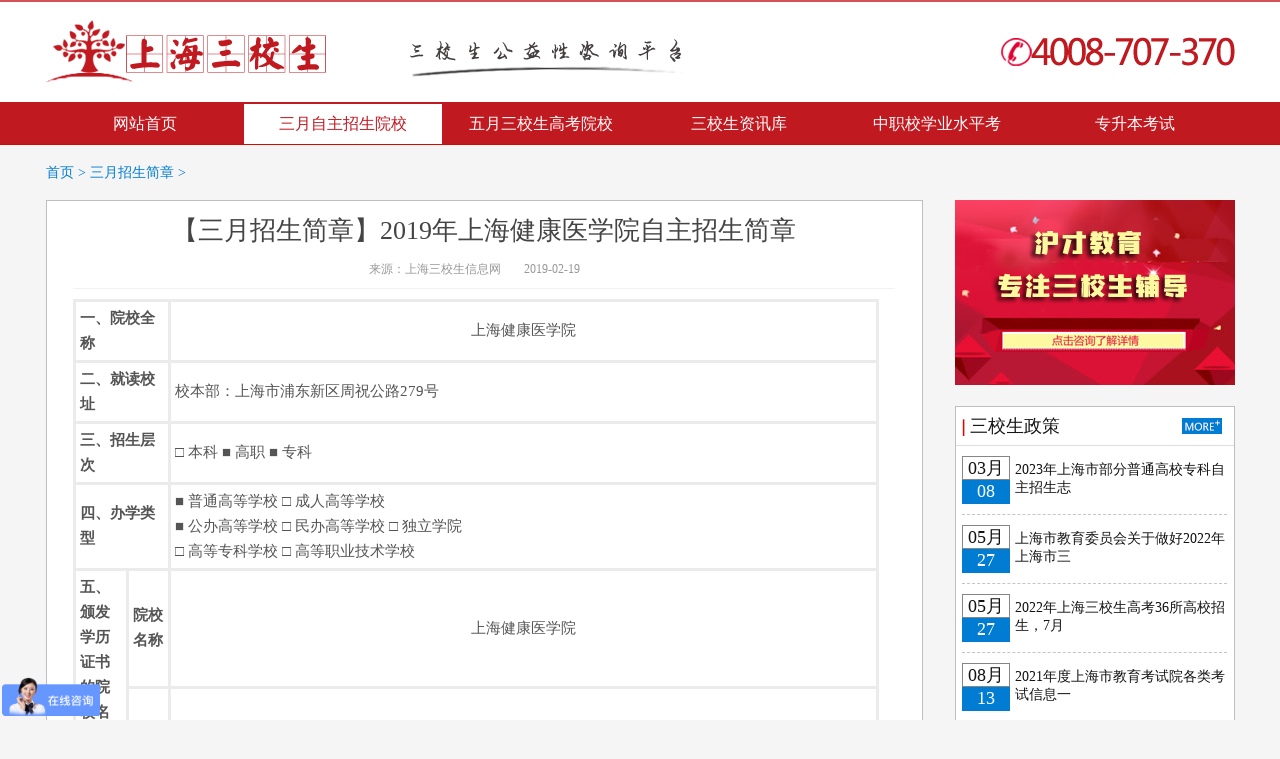

--- FILE ---
content_type: text/html
request_url: http://syzikao.com/gkzc/1312.html
body_size: 49491
content:
<!doctype html>
<html>
<head>
<meta charset="utf-8">
<title>【三月招生简章】2019年上海健康医学院自主招生简章_上海三校生信息网-2024上海三校生自主招生|五月三校生高考录取分数线</title>
<meta name="keywords" content="2019年,上海,健康,医学院,自主,招生简章," />
<meta name="description" content="一、院校全称 上海健康医学院 二、就读校址 校本部：上海市浦东新区周祝公路279号 三、招生层次 □ 本科 ■ 高职 ■ 专科 四、办学类型 ■ 普通高等学校 □ 成人高等学校 ■ 公办高等学校 □ 民办高等学校 □ 独立学院 □ 高等专科学校 □ 高等职业技术学校" />
<link rel="stylesheet" type="text/css" href="/css/common.css">
<link rel="stylesheet" type="text/css" href="/css/arclist.css">
<script src="/js/jquery-1.11.1.min.js"></script>
<script src="/js/search.js"></script>
<base target="_blank">
</head>

<body>
<div class="header">
  <div class="center">
    <div class="logo"><a href="/"><img src="/images/logo.png" /></a></div>
    <div class="platform"><img src="/images/platform.png" /></div>
    <div class="phone"><img src="/images/phone.png" /></div>
  </div>
</div>
<div class="nav">
  <div class="center">
    <ul>
          <li><a href="/" >网站首页</a></li>
          <li><a href="/plus/list.php?tid=9" class="active">三月自主招生院校</a></li>
          <li><a href="/plus/list.php?tid=30" >五月三校生高考院校</a></li>
          <li><a href="/gaokao/" >三校生资讯库</a></li>
          <li><a href="/xueye/" >中职校学业水平考</a></li>
          <li><a href="/zsb/">专升本考试</a></li>
    </ul>
  </div>
</div>
<div class="main">
	<div class="center">
    	<div class="position"><a href='http://www.syzikao.com/'>首页</a> > <a href='/gkzc/'>三月招生简章</a> > </div>
        <div class="arcleft">
            <div class="arclist">
            	<div class="article">
                	<h3>【三月招生简章】2019年上海健康医学院自主招生简章</h3>
                    <div class="articlemeta">
                    	<span>来源：上海三校生信息网</span>
                        <span>2019-02-19</span>
                    </div>
                    <div class="articlebody">
                   	<table class="t_table" style="border-collapse: collapse; border-spacing: 0px; margin: 0px; padding: 0px; word-wrap: break-word; empty-cells: show; color: rgb(68, 68, 68); font-family: &quot;font-size:16px;&quot;;" width="98%">
	<tbody style="margin: 0px; padding: 0px; word-wrap: break-word;">
		<tr style="margin: 0px; padding: 0px; word-wrap: break-word;">
			<td colspan="3" rowspan="1" style="margin: 0px; padding: 4px; word-wrap: break-word; border-style: solid; border-color: rgb(235, 235, 235);">
				<p style="margin-top: 0px; margin-bottom: 0px; padding: 0px; text-indent: 0em;">
					<b style="margin: 0px; padding: 0px; word-wrap: break-word;">一、院校全称</b></p>
			</td>
			<td style="margin: 0px; padding: 4px; word-wrap: break-word; border-style: solid; border-color: rgb(235, 235, 235);">
				<p style="margin-top: 0px; margin-bottom: 0px; padding: 0px; text-indent: 0em; text-align: center;">
					上海健康医学院</p>
			</td>
		</tr>
		<tr style="margin: 0px; padding: 0px; word-wrap: break-word;">
			<td colspan="3" rowspan="1" style="margin: 0px; padding: 4px; word-wrap: break-word; border-style: solid; border-color: rgb(235, 235, 235);">
				<p style="margin-top: 0px; margin-bottom: 0px; padding: 0px; text-indent: 0em;">
					<b style="margin: 0px; padding: 0px; word-wrap: break-word;">二、就读校址</b></p>
			</td>
			<td style="margin: 0px; padding: 4px; word-wrap: break-word; border-style: solid; border-color: rgb(235, 235, 235);">
				<p style="margin-top: 0px; margin-bottom: 0px; padding: 0px; text-indent: 0em;">
					校本部：上海市浦东新区周祝公路279号</p>
			</td>
		</tr>
		<tr style="margin: 0px; padding: 0px; word-wrap: break-word;">
			<td colspan="3" rowspan="1" style="margin: 0px; padding: 4px; word-wrap: break-word; border-style: solid; border-color: rgb(235, 235, 235);">
				<p style="margin-top: 0px; margin-bottom: 0px; padding: 0px; text-indent: 0em;">
					<b style="margin: 0px; padding: 0px; word-wrap: break-word;">三、招生层次</b></p>
			</td>
			<td style="margin: 0px; padding: 4px; word-wrap: break-word; border-style: solid; border-color: rgb(235, 235, 235);">
				<p style="margin-top: 0px; margin-bottom: 0px; padding: 0px; text-indent: 0em;">
					□ 本科 ■ 高职 ■ 专科</p>
			</td>
		</tr>
		<tr style="margin: 0px; padding: 0px; word-wrap: break-word;">
			<td colspan="3" rowspan="1" style="margin: 0px; padding: 4px; word-wrap: break-word; border-style: solid; border-color: rgb(235, 235, 235);">
				<p style="margin-top: 0px; margin-bottom: 0px; padding: 0px; text-indent: 0em;">
					<b style="margin: 0px; padding: 0px; word-wrap: break-word;">四、办学类型</b></p>
			</td>
			<td style="margin: 0px; padding: 4px; word-wrap: break-word; border-style: solid; border-color: rgb(235, 235, 235);">
				<p style="margin-top: 0px; margin-bottom: 0px; padding: 0px; text-indent: 0em;">
					■ 普通高等学校 □ 成人高等学校</p>
				<p style="margin-top: 0px; margin-bottom: 0px; padding: 0px; text-indent: 0em;">
					■ 公办高等学校 □ 民办高等学校 □ 独立学院</p>
				<p style="margin-top: 0px; margin-bottom: 0px; padding: 0px; text-indent: 0em;">
					□ 高等专科学校 □ 高等职业技术学校</p>
			</td>
		</tr>
		<tr style="margin: 0px; padding: 0px; word-wrap: break-word;">
			<td colspan="1" rowspan="2" style="margin: 0px; padding: 4px; word-wrap: break-word; border-style: solid; border-color: rgb(235, 235, 235);">
				<p style="margin-top: 0px; margin-bottom: 0px; padding: 0px; text-indent: 0em;">
					<b style="margin: 0px; padding: 0px; word-wrap: break-word;">五、颁发学历证书的院校名称及证书种类</b></p>
			</td>
			<td colspan="2" rowspan="1" style="margin: 0px; padding: 4px; word-wrap: break-word; border-style: solid; border-color: rgb(235, 235, 235);">
				<p style="margin-top: 0px; margin-bottom: 0px; padding: 0px; text-indent: 0em;">
					<b style="margin: 0px; padding: 0px; word-wrap: break-word;">院校名称</b></p>
			</td>
			<td style="margin: 0px; padding: 4px; word-wrap: break-word; border-style: solid; border-color: rgb(235, 235, 235);">
				<p style="margin-top: 0px; margin-bottom: 0px; padding: 0px; text-indent: 0em; text-align: center;">
					上海健康医学院</p>
			</td>
		</tr>
		<tr style="margin: 0px; padding: 0px; word-wrap: break-word;">
			<td colspan="2" rowspan="1" style="margin: 0px; padding: 4px; word-wrap: break-word; border-style: solid; border-color: rgb(235, 235, 235);">
				<p style="margin-top: 0px; margin-bottom: 0px; padding: 0px; text-indent: 0em;">
					<b style="margin: 0px; padding: 0px; word-wrap: break-word;">证书种类</b></p>
			</td>
			<td style="margin: 0px; padding: 4px; word-wrap: break-word; border-style: solid; border-color: rgb(235, 235, 235);">
				<p style="margin-top: 0px; margin-bottom: 0px; padding: 0px; text-indent: 0em;">
					修学期满，符合毕业要求，颁发上海健康医学院的专科毕业证书</p>
			</td>
		</tr>
		<tr style="margin: 0px; padding: 0px; word-wrap: break-word;">
			<td colspan="3" rowspan="1" style="margin: 0px; padding: 4px; word-wrap: break-word; border-style: solid; border-color: rgb(235, 235, 235);">
				<p style="margin-top: 0px; margin-bottom: 0px; padding: 0px; text-indent: 0em;">
					<b style="margin: 0px; padding: 0px; word-wrap: break-word;">六、院校招生管理机构</b></p>
			</td>
			<td style="margin: 0px; padding: 4px; word-wrap: break-word; border-style: solid; border-color: rgb(235, 235, 235);">
				<p style="margin-top: 0px; margin-bottom: 0px; padding: 0px; text-indent: 0em;">
					上海健康医学院招生领导小组是我校招生工作的最高决策机构，统一领导学校招生工作；上海健康医学院教务处招生办公室是我校组织和实施招生工作的常设机构，负责学校招生日常工作；上海健康医学院监察处是我校招生工作纪检监察机构。</p>
			</td>
		</tr>
		<tr style="margin: 0px; padding: 0px; word-wrap: break-word;">
			<td colspan="3" rowspan="2" style="margin: 0px; padding: 4px; word-wrap: break-word; border-style: solid; border-color: rgb(235, 235, 235);">
				<p style="margin-top: 0px; margin-bottom: 0px; padding: 0px; text-indent: 0em;">
					<b style="margin: 0px; padding: 0px; word-wrap: break-word;">七、招生计划及说明</b></p>
			</td>
			<td style="margin: 0px; padding: 4px; word-wrap: break-word; border-style: solid; border-color: rgb(235, 235, 235);">
				<p style="margin-top: 0px; margin-bottom: 0px; padding: 0px; text-indent: 0em;">
					2019年我校专科层次依法自主招生专业和计划为：</p>
			</td>
		</tr>
		<tr style="margin: 0px; padding: 0px; word-wrap: break-word;">
			<td style="margin: 0px; padding: 4px; word-wrap: break-word; border-style: solid; border-color: rgb(235, 235, 235);">
				<table class="t_table" style="border-collapse: collapse; border-spacing: 0px; font-size: inherit; margin: 0px; padding: 0px; word-wrap: break-word; empty-cells: show;" width="458">
					<tbody style="margin: 0px; padding: 0px; word-wrap: break-word;">
						<tr style="margin: 0px; padding: 0px; word-wrap: break-word;">
							<td colspan="1" rowspan="2" style="margin: 0px; padding: 4px; word-wrap: break-word; border-style: solid; border-color: rgb(235, 235, 235);">
								<p style="margin-top: 0px; margin-bottom: 0px; padding: 0px; text-indent: 0em; text-align: center;">
									招生专业</p>
							</td>
							<td colspan="4" rowspan="1" style="margin: 0px; padding: 4px; word-wrap: break-word; border-style: solid; border-color: rgb(235, 235, 235);">
								<p style="margin-top: 0px; margin-bottom: 0px; padding: 0px; text-indent: 0em; text-align: center;">
									招生计划</p>
							</td>
						</tr>
						<tr style="margin: 0px; padding: 0px; word-wrap: break-word;">
							<td style="margin: 0px; padding: 4px; word-wrap: break-word; border-style: solid; border-color: rgb(235, 235, 235);">
								<p style="margin-top: 0px; margin-bottom: 0px; padding: 0px; text-indent: 0em; text-align: center;">
									小计</p>
							</td>
							<td style="margin: 0px; padding: 4px; word-wrap: break-word; border-style: solid; border-color: rgb(235, 235, 235);">
								<p style="margin-top: 0px; margin-bottom: 0px; padding: 0px; text-indent: 0em; text-align: center;">
									普通高中学业水平合格性考试成绩齐全的应、历届高中学生</p>
							</td>
							<td style="margin: 0px; padding: 4px; word-wrap: break-word; border-style: solid; border-color: rgb(235, 235, 235);">
								<p style="margin-top: 0px; margin-bottom: 0px; padding: 0px; text-indent: 0em; text-align: center;">
									具有中等职业教育的公共基础课程语文、数学、英语三门科目合格性考试成绩的中等职业学校（含中专、职校和技校）应、历届毕业生</p>
							</td>
							<td style="margin: 0px; padding: 4px; word-wrap: break-word; border-style: solid; border-color: rgb(235, 235, 235);">
								<p style="margin-top: 0px; margin-bottom: 0px; padding: 0px; text-indent: 0em; text-align: center;">
									退役士兵</p>
							</td>
						</tr>
						<tr style="margin: 0px; padding: 0px; word-wrap: break-word;">
							<td style="margin: 0px; padding: 4px; word-wrap: break-word; border-style: solid; border-color: rgb(235, 235, 235);">
								<p style="margin-top: 0px; margin-bottom: 0px; padding: 0px; text-indent: 0em;">
									护理</p>
							</td>
							<td style="margin: 0px; padding: 4px; word-wrap: break-word; border-style: solid; border-color: rgb(235, 235, 235);">
								<p style="margin-top: 0px; margin-bottom: 0px; padding: 0px; text-indent: 0em; text-align: center;">
									8</p>
							</td>
							<td style="margin: 0px; padding: 4px; word-wrap: break-word; border-style: solid; border-color: rgb(235, 235, 235);">
								<p style="margin-top: 0px; margin-bottom: 0px; padding: 0px; text-indent: 0em; text-align: center;">
									4</p>
							</td>
							<td style="margin: 0px; padding: 4px; word-wrap: break-word; border-style: solid; border-color: rgb(235, 235, 235);">
								<p style="margin-top: 0px; margin-bottom: 0px; padding: 0px; text-indent: 0em; text-align: center;">
									4</p>
							</td>
							<td style="margin: 0px; padding: 4px; word-wrap: break-word; border-style: solid; border-color: rgb(235, 235, 235);">
								&nbsp;</td>
						</tr>
						<tr style="margin: 0px; padding: 0px; word-wrap: break-word;">
							<td style="margin: 0px; padding: 4px; word-wrap: break-word; border-style: solid; border-color: rgb(235, 235, 235);">
								<p style="margin-top: 0px; margin-bottom: 0px; padding: 0px; text-indent: 0em;">
									助产</p>
							</td>
							<td style="margin: 0px; padding: 4px; word-wrap: break-word; border-style: solid; border-color: rgb(235, 235, 235);">
								<p style="margin-top: 0px; margin-bottom: 0px; padding: 0px; text-indent: 0em; text-align: center;">
									11</p>
							</td>
							<td style="margin: 0px; padding: 4px; word-wrap: break-word; border-style: solid; border-color: rgb(235, 235, 235);">
								<p style="margin-top: 0px; margin-bottom: 0px; padding: 0px; text-indent: 0em; text-align: center;">
									8</p>
							</td>
							<td style="margin: 0px; padding: 4px; word-wrap: break-word; border-style: solid; border-color: rgb(235, 235, 235);">
								<p style="margin-top: 0px; margin-bottom: 0px; padding: 0px; text-indent: 0em; text-align: center;">
									3</p>
							</td>
							<td style="margin: 0px; padding: 4px; word-wrap: break-word; border-style: solid; border-color: rgb(235, 235, 235);">
								&nbsp;</td>
						</tr>
						<tr style="margin: 0px; padding: 0px; word-wrap: break-word;">
							<td style="margin: 0px; padding: 4px; word-wrap: break-word; border-style: solid; border-color: rgb(235, 235, 235);">
								<p style="margin-top: 0px; margin-bottom: 0px; padding: 0px; text-indent: 0em;">
									护理（中美合作方向）</p>
							</td>
							<td style="margin: 0px; padding: 4px; word-wrap: break-word; border-style: solid; border-color: rgb(235, 235, 235);">
								<p style="margin-top: 0px; margin-bottom: 0px; padding: 0px; text-indent: 0em; text-align: center;">
									12</p>
							</td>
							<td style="margin: 0px; padding: 4px; word-wrap: break-word; border-style: solid; border-color: rgb(235, 235, 235);">
								<p style="margin-top: 0px; margin-bottom: 0px; padding: 0px; text-indent: 0em; text-align: center;">
									6</p>
							</td>
							<td style="margin: 0px; padding: 4px; word-wrap: break-word; border-style: solid; border-color: rgb(235, 235, 235);">
								<p style="margin-top: 0px; margin-bottom: 0px; padding: 0px; text-indent: 0em; text-align: center;">
									6</p>
							</td>
							<td style="margin: 0px; padding: 4px; word-wrap: break-word; border-style: solid; border-color: rgb(235, 235, 235);">
								&nbsp;</td>
						</tr>
						<tr style="margin: 0px; padding: 0px; word-wrap: break-word;">
							<td style="margin: 0px; padding: 4px; word-wrap: break-word; border-style: solid; border-color: rgb(235, 235, 235);">
								<p style="margin-top: 0px; margin-bottom: 0px; padding: 0px; text-indent: 0em;">
									康复工程技术</p>
							</td>
							<td style="margin: 0px; padding: 4px; word-wrap: break-word; border-style: solid; border-color: rgb(235, 235, 235);">
								<p style="margin-top: 0px; margin-bottom: 0px; padding: 0px; text-indent: 0em; text-align: center;">
									6</p>
							</td>
							<td style="margin: 0px; padding: 4px; word-wrap: break-word; border-style: solid; border-color: rgb(235, 235, 235);">
								<p style="margin-top: 0px; margin-bottom: 0px; padding: 0px; text-indent: 0em; text-align: center;">
									5</p>
							</td>
							<td style="margin: 0px; padding: 4px; word-wrap: break-word; border-style: solid; border-color: rgb(235, 235, 235);">
								&nbsp;</td>
							<td style="margin: 0px; padding: 4px; word-wrap: break-word; border-style: solid; border-color: rgb(235, 235, 235);">
								<p style="margin-top: 0px; margin-bottom: 0px; padding: 0px; text-indent: 0em; text-align: center;">
									1</p>
							</td>
						</tr>
						<tr style="margin: 0px; padding: 0px; word-wrap: break-word;">
							<td style="margin: 0px; padding: 4px; word-wrap: break-word; border-style: solid; border-color: rgb(235, 235, 235);">
								<p style="margin-top: 0px; margin-bottom: 0px; padding: 0px; text-indent: 0em;">
									精密医疗器械技术（精密医疗器械方向）</p>
							</td>
							<td style="margin: 0px; padding: 4px; word-wrap: break-word; border-style: solid; border-color: rgb(235, 235, 235);">
								<p style="margin-top: 0px; margin-bottom: 0px; padding: 0px; text-indent: 0em; text-align: center;">
									7</p>
							</td>
							<td style="margin: 0px; padding: 4px; word-wrap: break-word; border-style: solid; border-color: rgb(235, 235, 235);">
								<p style="margin-top: 0px; margin-bottom: 0px; padding: 0px; text-indent: 0em; text-align: center;">
									7</p>
							</td>
							<td style="margin: 0px; padding: 4px; word-wrap: break-word; border-style: solid; border-color: rgb(235, 235, 235);">
								&nbsp;</td>
							<td style="margin: 0px; padding: 4px; word-wrap: break-word; border-style: solid; border-color: rgb(235, 235, 235);">
								&nbsp;</td>
						</tr>
						<tr style="margin: 0px; padding: 0px; word-wrap: break-word;">
							<td style="margin: 0px; padding: 4px; word-wrap: break-word; border-style: solid; border-color: rgb(235, 235, 235);">
								<p style="margin-top: 0px; margin-bottom: 0px; padding: 0px; text-indent: 0em;">
									医疗器械维护与管理（临床工程技术、中日合作方向）</p>
							</td>
							<td style="margin: 0px; padding: 4px; word-wrap: break-word; border-style: solid; border-color: rgb(235, 235, 235);">
								<p style="margin-top: 0px; margin-bottom: 0px; padding: 0px; text-indent: 0em; text-align: center;">
									10</p>
							</td>
							<td style="margin: 0px; padding: 4px; word-wrap: break-word; border-style: solid; border-color: rgb(235, 235, 235);">
								<p style="margin-top: 0px; margin-bottom: 0px; padding: 0px; text-indent: 0em; text-align: center;">
									10</p>
							</td>
							<td style="margin: 0px; padding: 4px; word-wrap: break-word; border-style: solid; border-color: rgb(235, 235, 235);">
								&nbsp;</td>
							<td style="margin: 0px; padding: 4px; word-wrap: break-word; border-style: solid; border-color: rgb(235, 235, 235);">
								&nbsp;</td>
						</tr>
						<tr style="margin: 0px; padding: 0px; word-wrap: break-word;">
							<td style="margin: 0px; padding: 4px; word-wrap: break-word; border-style: solid; border-color: rgb(235, 235, 235);">
								<p style="margin-top: 0px; margin-bottom: 0px; padding: 0px; text-indent: 0em;">
									眼视光技术</p>
							</td>
							<td style="margin: 0px; padding: 4px; word-wrap: break-word; border-style: solid; border-color: rgb(235, 235, 235);">
								<p style="margin-top: 0px; margin-bottom: 0px; padding: 0px; text-indent: 0em; text-align: center;">
									10</p>
							</td>
							<td style="margin: 0px; padding: 4px; word-wrap: break-word; border-style: solid; border-color: rgb(235, 235, 235);">
								<p style="margin-top: 0px; margin-bottom: 0px; padding: 0px; text-indent: 0em; text-align: center;">
									10</p>
							</td>
							<td style="margin: 0px; padding: 4px; word-wrap: break-word; border-style: solid; border-color: rgb(235, 235, 235);">
								&nbsp;</td>
							<td style="margin: 0px; padding: 4px; word-wrap: break-word; border-style: solid; border-color: rgb(235, 235, 235);">
								&nbsp;</td>
						</tr>
						<tr style="margin: 0px; padding: 0px; word-wrap: break-word;">
							<td style="margin: 0px; padding: 4px; word-wrap: break-word; border-style: solid; border-color: rgb(235, 235, 235);">
								<p style="margin-top: 0px; margin-bottom: 0px; padding: 0px; text-indent: 0em;">
									医学营养</p>
							</td>
							<td style="margin: 0px; padding: 4px; word-wrap: break-word; border-style: solid; border-color: rgb(235, 235, 235);">
								<p style="margin-top: 0px; margin-bottom: 0px; padding: 0px; text-indent: 0em; text-align: center;">
									5</p>
							</td>
							<td style="margin: 0px; padding: 4px; word-wrap: break-word; border-style: solid; border-color: rgb(235, 235, 235);">
								<p style="margin-top: 0px; margin-bottom: 0px; padding: 0px; text-indent: 0em; text-align: center;">
									5</p>
							</td>
							<td style="margin: 0px; padding: 4px; word-wrap: break-word; border-style: solid; border-color: rgb(235, 235, 235);">
								&nbsp;</td>
							<td style="margin: 0px; padding: 4px; word-wrap: break-word; border-style: solid; border-color: rgb(235, 235, 235);">
								&nbsp;</td>
						</tr>
						<tr style="margin: 0px; padding: 0px; word-wrap: break-word;">
							<td style="margin: 0px; padding: 4px; word-wrap: break-word; border-style: solid; border-color: rgb(235, 235, 235);">
								<p style="margin-top: 0px; margin-bottom: 0px; padding: 0px; text-indent: 0em;">
									医疗设备应用技术（医学影像设备方向）</p>
							</td>
							<td style="margin: 0px; padding: 4px; word-wrap: break-word; border-style: solid; border-color: rgb(235, 235, 235);">
								<p style="margin-top: 0px; margin-bottom: 0px; padding: 0px; text-indent: 0em; text-align: center;">
									8</p>
							</td>
							<td style="margin: 0px; padding: 4px; word-wrap: break-word; border-style: solid; border-color: rgb(235, 235, 235);">
								<p style="margin-top: 0px; margin-bottom: 0px; padding: 0px; text-indent: 0em; text-align: center;">
									8</p>
							</td>
							<td style="margin: 0px; padding: 4px; word-wrap: break-word; border-style: solid; border-color: rgb(235, 235, 235);">
								&nbsp;</td>
							<td style="margin: 0px; padding: 4px; word-wrap: break-word; border-style: solid; border-color: rgb(235, 235, 235);">
								&nbsp;</td>
						</tr>
						<tr style="margin: 0px; padding: 0px; word-wrap: break-word;">
							<td style="margin: 0px; padding: 4px; word-wrap: break-word; border-style: solid; border-color: rgb(235, 235, 235);">
								<p style="margin-top: 0px; margin-bottom: 0px; padding: 0px; text-indent: 0em;">
									药学</p>
							</td>
							<td style="margin: 0px; padding: 4px; word-wrap: break-word; border-style: solid; border-color: rgb(235, 235, 235);">
								<p style="margin-top: 0px; margin-bottom: 0px; padding: 0px; text-indent: 0em; text-align: center;">
									17</p>
							</td>
							<td style="margin: 0px; padding: 4px; word-wrap: break-word; border-style: solid; border-color: rgb(235, 235, 235);">
								<p style="margin-top: 0px; margin-bottom: 0px; padding: 0px; text-indent: 0em; text-align: center;">
									12</p>
							</td>
							<td style="margin: 0px; padding: 4px; word-wrap: break-word; border-style: solid; border-color: rgb(235, 235, 235);">
								<p style="margin-top: 0px; margin-bottom: 0px; padding: 0px; text-indent: 0em; text-align: center;">
									5</p>
							</td>
							<td style="margin: 0px; padding: 4px; word-wrap: break-word; border-style: solid; border-color: rgb(235, 235, 235);">
								&nbsp;</td>
						</tr>
						<tr style="margin: 0px; padding: 0px; word-wrap: break-word;">
							<td style="margin: 0px; padding: 4px; word-wrap: break-word; border-style: solid; border-color: rgb(235, 235, 235);">
								<p style="margin-top: 0px; margin-bottom: 0px; padding: 0px; text-indent: 0em;">
									中药学</p>
							</td>
							<td style="margin: 0px; padding: 4px; word-wrap: break-word; border-style: solid; border-color: rgb(235, 235, 235);">
								<p style="margin-top: 0px; margin-bottom: 0px; padding: 0px; text-indent: 0em; text-align: center;">
									6</p>
							</td>
							<td style="margin: 0px; padding: 4px; word-wrap: break-word; border-style: solid; border-color: rgb(235, 235, 235);">
								<p style="margin-top: 0px; margin-bottom: 0px; padding: 0px; text-indent: 0em; text-align: center;">
									4</p>
							</td>
							<td style="margin: 0px; padding: 4px; word-wrap: break-word; border-style: solid; border-color: rgb(235, 235, 235);">
								<p style="margin-top: 0px; margin-bottom: 0px; padding: 0px; text-indent: 0em; text-align: center;">
									2</p>
							</td>
							<td style="margin: 0px; padding: 4px; word-wrap: break-word; border-style: solid; border-color: rgb(235, 235, 235);">
								&nbsp;</td>
						</tr>
						<tr style="margin: 0px; padding: 0px; word-wrap: break-word;">
							<td style="margin: 0px; padding: 4px; word-wrap: break-word; border-style: solid; border-color: rgb(235, 235, 235);">
								<p style="margin-top: 0px; margin-bottom: 0px; padding: 0px; text-indent: 0em; text-align: center;">
									合计</p>
							</td>
							<td style="margin: 0px; padding: 4px; word-wrap: break-word; border-style: solid; border-color: rgb(235, 235, 235);">
								<p style="margin-top: 0px; margin-bottom: 0px; padding: 0px; text-indent: 0em; text-align: center;">
									<b style="margin: 0px; padding: 0px; word-wrap: break-word;">100</b></p>
							</td>
							<td style="margin: 0px; padding: 4px; word-wrap: break-word; border-style: solid; border-color: rgb(235, 235, 235);">
								<p style="margin-top: 0px; margin-bottom: 0px; padding: 0px; text-indent: 0em; text-align: center;">
									<b style="margin: 0px; padding: 0px; word-wrap: break-word;">79</b></p>
							</td>
							<td style="margin: 0px; padding: 4px; word-wrap: break-word; border-style: solid; border-color: rgb(235, 235, 235);">
								<p style="margin-top: 0px; margin-bottom: 0px; padding: 0px; text-indent: 0em; text-align: center;">
									<b style="margin: 0px; padding: 0px; word-wrap: break-word;">20</b></p>
							</td>
							<td style="margin: 0px; padding: 4px; word-wrap: break-word; border-style: solid; border-color: rgb(235, 235, 235);">
								<p style="margin-top: 0px; margin-bottom: 0px; padding: 0px; text-indent: 0em; text-align: center;">
									<b style="margin: 0px; padding: 0px; word-wrap: break-word;">1</b></p>
							</td>
						</tr>
					</tbody>
				</table>
				<p style="margin-top: 0px; margin-bottom: 0px; padding: 0px; text-indent: 0em;">
					无男女比例限制，助产专业用人单位一般只招女生。</p>
				<p style="margin-top: 0px; margin-bottom: 0px; padding: 0px; text-indent: 0em;">
					按教育部、卫生部、中国残联印发的《普通高等学校招生体检工作指导意见》执行。并作特别强调：所有专业考生患有《普通高等学校招生体检工作指导意见》第一条中列出的六大类疾病，学校不予录取；第二条列出的色盲、色弱者，学校不予录取；第三条列出的任何一眼视力矫正到4.8镜片度数大于800度者（或一眼失明）；两耳听力均在3米以内者（或一耳全聋）；斜视、嗅觉迟钝、口吃者，不宜就读我校专业。</p>
			</td>
		</tr>
		<tr style="margin: 0px; padding: 0px; word-wrap: break-word;">
			<td colspan="3" rowspan="1" style="margin: 0px; padding: 4px; word-wrap: break-word; border-style: solid; border-color: rgb(235, 235, 235);">
				<p style="margin-top: 0px; margin-bottom: 0px; padding: 0px; text-indent: 0em;">
					<b style="margin: 0px; padding: 0px; word-wrap: break-word;">八、专业培养对入学外语考试语种的要求</b></p>
			</td>
			<td style="margin: 0px; padding: 4px; word-wrap: break-word; border-style: solid; border-color: rgb(235, 235, 235);">
				<p style="margin-top: 0px; margin-bottom: 0px; padding: 0px; text-indent: 0em;">
					入学外语考试语种不限；入学后各专业教学外语语种为英语。</p>
			</td>
		</tr>
		<tr style="margin: 0px; padding: 0px; word-wrap: break-word;">
			<td colspan="3" rowspan="1" style="margin: 0px; padding: 4px; word-wrap: break-word; border-style: solid; border-color: rgb(235, 235, 235);">
				<p style="margin-top: 0px; margin-bottom: 0px; padding: 0px; text-indent: 0em;">
					<b style="margin: 0px; padding: 0px; word-wrap: break-word;">九、选拔对象</b></p>
			</td>
			<td style="margin: 0px; padding: 4px; word-wrap: break-word; border-style: solid; border-color: rgb(235, 235, 235);">
				<p style="margin-top: 0px; margin-bottom: 0px; padding: 0px; text-indent: 0em;">
					符合《上海市教育委员会关于做好2019年上海市普通高校考试招生报名工作的通知》（沪教委学〔2018〕48号）和《上海市教育委员会关于印发〈2019年上海市部分普通高校专科层次实行依法自主招生改革试点方案〉的通知》（沪教委学〔2019〕2号）关于专科层次依法自主招生报名条件规定的考生，且属于以下三类学生：普通高中学业水平合格性考试成绩齐全的应、历届高中学生；具有中等职业教育的公共基础课程语文、数学、英语三门科目合格性考试成绩的中等职业学校（含中专、职校和技校）应、历届毕业生；退役士兵，可报考我校2019年专科层次依法自主招生。</p>
			</td>
		</tr>
		<tr style="margin: 0px; padding: 0px; word-wrap: break-word;">
			<td colspan="3" rowspan="1" style="margin: 0px; padding: 4px; word-wrap: break-word; border-style: solid; border-color: rgb(235, 235, 235);">
				<p style="margin-top: 0px; margin-bottom: 0px; padding: 0px; text-indent: 0em;">
					<b style="margin: 0px; padding: 0px; word-wrap: break-word;">十、身体健康状况要求</b></p>
			</td>
			<td style="margin: 0px; padding: 4px; word-wrap: break-word; border-style: solid; border-color: rgb(235, 235, 235);">
				<p style="margin-top: 0px; margin-bottom: 0px; padding: 0px; text-indent: 0em;">
					以教育部、卫生部和中国残疾人联合会印发的《普通高等学校招生体检工作指导意见》及有关补充规定为依据，考生须据实上报健康状况。若隐瞒病情病史，学校将按照本校学籍管理规定中有关退学与休学的规定执行。</p>
			</td>
		</tr>
		<tr style="margin: 0px; padding: 0px; word-wrap: break-word;">
			<td colspan="3" rowspan="1" style="margin: 0px; padding: 4px; word-wrap: break-word; border-style: solid; border-color: rgb(235, 235, 235);">
				<p style="margin-top: 0px; margin-bottom: 0px; padding: 0px; text-indent: 0em;">
					<b style="margin: 0px; padding: 0px; word-wrap: break-word;">十一、测试安排</b></p>
			</td>
			<td style="margin: 0px; padding: 4px; word-wrap: break-word; border-style: solid; border-color: rgb(235, 235, 235);">
				<p style="margin-top: 0px; margin-bottom: 0px; padding: 0px; text-indent: 0em;">
					3月24日（星期日）上午8:30，试点院校测试统一开始，具体时间及地点以准考证上注明为准。</p>
			</td>
		</tr>
		<tr style="margin: 0px; padding: 0px; word-wrap: break-word;">
			<td colspan="3" rowspan="1" style="margin: 0px; padding: 4px; word-wrap: break-word; border-style: solid; border-color: rgb(235, 235, 235);">
				<p style="margin-top: 0px; margin-bottom: 0px; padding: 0px; text-indent: 0em;">
					<b style="margin: 0px; padding: 0px; word-wrap: break-word;">十二、录取规则</b></p>
			</td>
			<td style="margin: 0px; padding: 4px; word-wrap: break-word; border-style: solid; border-color: rgb(235, 235, 235);">
				<p style="margin-top: 0px; margin-bottom: 0px; padding: 0px; text-indent: 0em;">
					<b style="margin: 0px; padding: 0px; word-wrap: break-word;">（一）对普通高中学业水平合格性考试成绩齐全的应、历届高中学生，采用普通高中学业水平合格性考试成绩与高校职业适应性测试成绩相结合的办法录取。</b></p>
				<p style="margin-top: 0px; margin-bottom: 0px; padding: 0px; text-indent: 0em;">
					1、普通高中学业水平合格性考试成绩（7门科目）以市教育考试院组织的考试成绩为准。7门高中学业水平考试成绩都须合格，每门合格的学业水平考试成绩折合分值为100分。</p>
				<p style="margin-top: 0px; margin-bottom: 0px; padding: 0px; text-indent: 0em;">
					2、职业适应性测试成绩分值300分。</p>
				<p style="margin-top: 0px; margin-bottom: 0px; padding: 0px; text-indent: 0em;">
					3、作为录取依据的总分由学业水平合格性考试成绩和职业适应性测试成绩直接合成。</p>
				<p style="margin-top: 0px; margin-bottom: 0px; padding: 0px; text-indent: 0em;">
					4、按合成总分，以&ldquo;分数优先原则&rdquo;，按专业志愿顺序从高分到低分择优录取。同分情况下依次按职业适应性测试中的文化基础、职业与心智、专业通识基础3个模块对应的分数高低排序。</p>
				<p style="margin-top: 0px; margin-bottom: 0px; padding: 0px; text-indent: 0em;">
					<b style="margin: 0px; padding: 0px; word-wrap: break-word;">（二）对具有中等职业教育的公共基础课程语文、数学、英语三门科目合格性考试成绩的中等职业学校（含中专、职校和技校）应、历届毕业生，采用文化素质测试成绩与职业技能测试成绩相结合的办法录取。</b></p>
				<p style="margin-top: 0px; margin-bottom: 0px; padding: 0px; text-indent: 0em;">
					1、文化素质测试试行使用中等职业学校学生学业水平公共基础课语文、数学、英语3门科目的合格性考试成绩，每门满分50分，共计150分。每门科目的合格性考试成绩以市教育考试院组织的考试成绩为准，其中&ldquo;合格&rdquo;计50分，&ldquo;不合格&rdquo;但参加学校组织的补考&ldquo;合格&rdquo;计45分，&ldquo;不合格&rdquo;且参加学校组织的补考仍&ldquo;不合格&rdquo;或未参加补考计25分。报考我校考生语文、数学、英语3门科目成绩都须满分，即3门科目总分为150分。</p>
				<p style="margin-top: 0px; margin-bottom: 0px; padding: 0px; text-indent: 0em;">
					2、职业技能测试为统一命题的素质技能测试，满分100分。</p>
				<p style="margin-top: 0px; margin-bottom: 0px; padding: 0px; text-indent: 0em;">
					3、作为录取依据的总分由文化素质测试成绩和职业技能测试成绩直接合成。</p>
				<p style="margin-top: 0px; margin-bottom: 0px; padding: 0px; text-indent: 0em;">
					4、按合成总分，以&ldquo;分数优先原则&rdquo;，按专业志愿顺序从高分到低分择优录取。同分情况下依次按素质技能测试中的信息科技、法律道德、时事政治、心智礼仪、团队管理、生涯规划6个模块对应的分数高低排序。</p>
				<p style="margin-top: 0px; margin-bottom: 0px; padding: 0px; text-indent: 0em;">
					（三）退役士兵考生的考试录取办法，按照市教委、市民政局制定的文件（另发）规定执行。</p>
			</td>
		</tr>
		<tr style="margin: 0px; padding: 0px; word-wrap: break-word;">
			<td colspan="2" rowspan="3" style="margin: 0px; padding: 4px; word-wrap: break-word; border-style: solid; border-color: rgb(235, 235, 235);">
				<p style="margin-top: 0px; margin-bottom: 0px; padding: 0px; text-indent: 0em;">
					<b style="margin: 0px; padding: 0px; word-wrap: break-word;">十三、收费标准</b></p>
			</td>
			<td style="margin: 0px; padding: 4px; word-wrap: break-word; border-style: solid; border-color: rgb(235, 235, 235);">
				<p style="margin-top: 0px; margin-bottom: 0px; padding: 0px; text-indent: 0em;">
					<b style="margin: 0px; padding: 0px; word-wrap: break-word;">学费标准</b></p>
			</td>
			<td style="margin: 0px; padding: 4px; word-wrap: break-word; border-style: solid; border-color: rgb(235, 235, 235);">
				<p style="margin-top: 0px; margin-bottom: 0px; padding: 0px; text-indent: 0em;">
					专科专业：每生每学年5000元（沪价行[2000]第120号）。</p>
				<p style="margin-top: 0px; margin-bottom: 0px; padding: 0px; text-indent: 0em;">
					高职专业：每生每学年7500元 (沪价行[2000]第120号)。</p>
				<p style="margin-top: 0px; margin-bottom: 0px; padding: 0px; text-indent: 0em;">
					中外合作专业：</p>
				<p style="margin-top: 0px; margin-bottom: 0px; padding: 0px; text-indent: 0em;">
					医疗器械维护与管理（临床工程技术、中日合作）每生每学年12000元(沪教委财[2002]51号)；</p>
				<p style="margin-top: 0px; margin-bottom: 0px; padding: 0px; text-indent: 0em;">
					护理(中美合作) 每生每学年15000元(沪价费[2004]30号、沪教委财[2005]34号)。</p>
			</td>
		</tr>
		<tr style="margin: 0px; padding: 0px; word-wrap: break-word;">
			<td style="margin: 0px; padding: 4px; word-wrap: break-word; border-style: solid; border-color: rgb(235, 235, 235);">
				<p style="margin-top: 0px; margin-bottom: 0px; padding: 0px; text-indent: 0em;">
					<b style="margin: 0px; padding: 0px; word-wrap: break-word;">住宿费标准</b></p>
			</td>
			<td style="margin: 0px; padding: 4px; word-wrap: break-word; border-style: solid; border-color: rgb(235, 235, 235);">
				<p style="margin-top: 0px; margin-bottom: 0px; padding: 0px; text-indent: 0em;">
					每生每学年最高不超过1200元（沪教委财[2012]118号、沪价费[2003]56号、沪财预[2003]93号）。</p>
			</td>
		</tr>
		<tr style="margin: 0px; padding: 0px; word-wrap: break-word;">
			<td style="margin: 0px; padding: 4px; word-wrap: break-word; border-style: solid; border-color: rgb(235, 235, 235);">
				<p style="margin-top: 0px; margin-bottom: 0px; padding: 0px; text-indent: 0em;">
					<b style="margin: 0px; padding: 0px; word-wrap: break-word;">报名、考试费标准</b></p>
			</td>
			<td style="margin: 0px; padding: 4px; word-wrap: break-word; border-style: solid; border-color: rgb(235, 235, 235);">
				<p style="margin-top: 0px; margin-bottom: 0px; padding: 0px; text-indent: 0em;">
					报名费14元/人，考试费26元/科。（沪价行[2000]第117号、沪价费[2006]005号、沪财预联[2006]1号）</p>
			</td>
		</tr>
		<tr style="margin: 0px; padding: 0px; word-wrap: break-word;">
			<td colspan="3" rowspan="1" style="margin: 0px; padding: 4px; word-wrap: break-word; border-style: solid; border-color: rgb(235, 235, 235);">
				<p style="margin-top: 0px; margin-bottom: 0px; padding: 0px; text-indent: 0em;">
					<b style="margin: 0px; padding: 0px; word-wrap: break-word;">十四、资助政策</b></p>
			</td>
			<td style="margin: 0px; padding: 4px; word-wrap: break-word; border-style: solid; border-color: rgb(235, 235, 235);">
				<p style="margin-top: 0px; margin-bottom: 0px; padding: 0px; text-indent: 0em;">
					我校认真执行国家和本市相关学生资助规定，被本校录取的家庭经济困难学生可通过&ldquo;绿色通道&rdquo;申请入学，入学后可按规定申请国家奖学金、国家励志奖学金、上海市奖学金、国家助学金、国家助学贷款、勤工助学岗位、特殊困难补助和学费减免等。同时，学校还设立学生奖学金、社会奖学金和专项奖学金。我校承诺：确保被本校录取的学生不因家庭经济困难而辍学。</p>
			</td>
		</tr>
		<tr style="margin: 0px; padding: 0px; word-wrap: break-word;">
			<td colspan="3" rowspan="1" style="margin: 0px; padding: 4px; word-wrap: break-word; border-style: solid; border-color: rgb(235, 235, 235);">
				<p style="margin-top: 0px; margin-bottom: 0px; padding: 0px; text-indent: 0em;">
					<b style="margin: 0px; padding: 0px; word-wrap: break-word;">十五、监督机制及举报电话</b></p>
			</td>
			<td style="margin: 0px; padding: 4px; word-wrap: break-word; border-style: solid; border-color: rgb(235, 235, 235);">
				<p style="margin-top: 0px; margin-bottom: 0px; padding: 0px; text-indent: 0em;">
					我校专科层次依法自主招生全程接受本校纪委监察处监督。</p>
				<p style="margin-top: 0px; margin-bottom: 0px; padding: 0px; text-indent: 0em;">
					举报电话：021-65881608</p>
			</td>
		</tr>
		<tr style="margin: 0px; padding: 0px; word-wrap: break-word;">
			<td colspan="3" rowspan="1" style="margin: 0px; padding: 4px; word-wrap: break-word; border-style: solid; border-color: rgb(235, 235, 235);">
				<p style="margin-top: 0px; margin-bottom: 0px; padding: 0px; text-indent: 0em;">
					<b style="margin: 0px; padding: 0px; word-wrap: break-word;">十六、网址及联系电话</b></p>
			</td>
			<td style="margin: 0px; padding: 4px; word-wrap: break-word; border-style: solid; border-color: rgb(235, 235, 235);">
				<p style="margin-top: 0px; margin-bottom: 0px; padding: 0px; text-indent: 0em;">
					学校官网：<a href="http://www.sumhs.edu.cn/" style="color: rgb(34, 34, 34); text-decoration-line: none; margin: 0px; padding: 0px; word-wrap: break-word;" target="_blank">www.sumhs.edu.cn</a></p>
				<p style="margin-top: 0px; margin-bottom: 0px; padding: 0px; text-indent: 0em;">
					招生官网：zs.sumhs.edu.cn</p>
				<p style="margin-top: 0px; margin-bottom: 0px; padding: 0px; text-indent: 0em;">
					咨询电话：021-65881635</p>
			</td>
		</tr>
		<tr style="margin: 0px; padding: 0px; word-wrap: break-word;">
			<td colspan="3" rowspan="1" style="margin: 0px; padding: 4px; word-wrap: break-word; border-style: solid; border-color: rgb(235, 235, 235);">
				<p style="margin-top: 0px; margin-bottom: 0px; padding: 0px; text-indent: 0em;">
					<b style="margin: 0px; padding: 0px; word-wrap: break-word;">十七、其他须知</b></p>
			</td>
			<td style="margin: 0px; padding: 4px; word-wrap: break-word; border-style: solid; border-color: rgb(235, 235, 235);">
				<p style="margin-top: 0px; margin-bottom: 0px; padding: 0px; text-indent: 0em;">
					（一）通过专科层次依法自主招生录取的考生不得参加《上海市教育委员会关于做好2019年上海市普通高校考试招生报名工作的通知》（沪教委学〔2018〕48号）规定的其他考试；未通过专科层次依法自主招生录取且符合报名条件的考生，可参加文件规定的其他考试。</p>
				<p style="margin-top: 0px; margin-bottom: 0px; padding: 0px; text-indent: 0em;">
					（二）现场确认：网上第一志愿报考我校的考生，请于3月11日9:00-15:00，来我校（浦东新区周祝公路279号）办理报名信息确认手续。</p>
				<p style="margin-top: 0px; margin-bottom: 0px; padding: 0px; text-indent: 0em;">
					（三）退役士兵报名办法：直接到我校（浦东新区周祝公路279号）办理报名手续。考试单独组织、计划单列、录取标准单列。</p>
				<p style="margin-top: 0px; margin-bottom: 0px; padding: 0px; text-indent: 0em;">
					（四）2019年秋季，新生正式入学后将进行入学资格复查和体检，凡弄虚作假者一律取消录取资格。</p>
				<p style="margin-top: 0px; margin-bottom: 0px; padding: 0px; text-indent: 0em;">
					（五）5月至6月，学校组织被录取考生进行新生教育。</p>
				<p style="margin-top: 0px; margin-bottom: 0px; padding: 0px; text-indent: 0em;">
					（六）其他情况见学校招生简章。</p>
			</td>
		</tr>
	</tbody>
</table>
<br />

                    </div>
                </div>
            </div>
        </div>
        <div class="arcright">
        	<div class="emba"><a href="http://www.hucaiedu.com/sxs"><img src="/images/emba.jpg"></a></div>
            <div class="mba_news">
            	<div class="title relative">
                	<h3><a href="/zhengce/">三校生政策</a></h3><a class="more absolute" href="/zhengce"></a>
                </div>
                <ul>
				<li>
                    	<div class="riqi"><p class="month">03月</p><p class="day">08</p></div>
                        <p class="biaoti"><a href="/zhengce/2255.html">2023年上海市部分普通高校专科自主招生志</a></p>
                    </li>
<li>
                    	<div class="riqi"><p class="month">05月</p><p class="day">27</p></div>
                        <p class="biaoti"><a href="/zhengce/2096.html">上海市教育委员会关于做好2022年上海市三</a></p>
                    </li>
<li>
                    	<div class="riqi"><p class="month">05月</p><p class="day">27</p></div>
                        <p class="biaoti"><a href="/zhengce/2101.html">2022年上海三校生高考36所高校招生，7月</a></p>
                    </li>
<li>
                    	<div class="riqi"><p class="month">08月</p><p class="day">13</p></div>
                        <p class="biaoti"><a href="/zhengce/2078.html">2021年度上海市教育考试院各类考试信息一</a></p>
                    </li>

                </ul>
            </div>
            <div class="yxtj">
                <div class="title relative">
                	<h3><a href="/plus/list.php?tid=2">三校生高复推荐</a></h3><a class="more absolute" href="/plus/list.php?tid=9"></a>
                </div>
                <ul>
                <li>
                    	<a href="/activity/1688.html"><img src="/uploads/200907/1-200ZGF430321.png" width="100" height="68"></a>
                        <div class="yxtj_info">
                        	<p class="p1"><a href="/activity/1688.html">【沪才教育】2021届毕业三校生高复班开始</a></p>
                            <p class="p2"><a href="/activity/1688.html">如果你也有“发挥看感觉”“成绩不...</a></p>
                        </div>
                    </li>
<li>
                    	<a href="/activity/1621.html"><img src="/uploads/200511/1-20051113051U34.png" width="100" height="68"></a>
                        <div class="yxtj_info">
                        	<p class="p1"><a href="/activity/1621.html">【沪才教育】五月考前突击班开始报名啦</a></p>
                            <p class="p2"><a href="/activity/1621.html">专科自主招生考试结束了，有人欢喜...</a></p>
                        </div>
                    </li>

                </ul>
            </div>
        </div>
    </div>
</div>
<div class="bot clear">
	<div class="center">
    	<div class="bot_list">
        	<h3>关于我们</h3>
            <a href="/lianxi/218.html">网站简介</a>
            <a href="/plus/list.php?tid=9">院校中心</a>
            <a href="/plus/list.php?tid=3">推荐院校</a>
            <a href="/lianxi/219.html">服务条款</a>
        </div>   	
     	<div class="bot_list">
        	<h3>项目导航</h3>
            <a href="/plus/list.php?tid=9&xxlb=%D7%A8%BF%C6%D4%BA%D0%A3">自主招生</a>
            <a href="/plus/list.php?tid=9&xxlb=%B1%BE%BF%C6%D4%BA%D0%A3">三校生高考</a>
            <a href="/xueye/">学业水平</a>
            <a href="/plus/list.php?tid=9">院校库</a>
        </div>   	
    	<div class="bot_list">
        	<h3>用户帮助</h3>
            <a href="http://bm.51dudaxue.com/">网上报名</a>
            <a href="/lianxi/220.html">报名步骤</a>
            <a href="/lianxi/221.html">申请友链</a>
            <a href="/lianxi/222.html">意见反馈</a>
        </div>
    	<div class="bot_list">
        	<h3>联系我们</h3>
            <a href="/lianxi/223.html">职位招聘</a>
            <a href="/lianxi/224.html">合作交流</a>
            <a href="/lianxi/225.html">广告服务</a>
            <a href="/lianxi/226.html">联系方法</a>
        </div>
        <div class="rxdh">
        	<p>热线电话</p>
            <em>4008-707-370</em>
            <i>热线服务时间：8:00-24:00</i>
            <p>在线客服</p>
            <a class="baidu_chat" href="http://p.qiao.baidu.com/cps/chat?siteId=10487555&userId=20633305" target="_blank">立即咨询</a>
            <i>邮箱留言：lisa@yumoedu.com</i>
        </div>
        <div class="wx"><img src="/images/wx.jpg"></div>
   </div>
</div>
<div class="copy clear">
	<div class="center">
    	<p>Copyright&copy;2018-2021 上海臻育信息科技有限公司 <a href="https://beian.miit.gov.cn/">沪ICP备12015638号</a></p>
    </div>
</div>

</div>
<script>
var _hmt = _hmt || [];
(function() {
  var hm = document.createElement("script");
  hm.src = "https://hm.baidu.com/hm.js?6e921f9919e00c65fb0c1c98c09d2a23";
  var s = document.getElementsByTagName("script")[0]; 
  s.parentNode.insertBefore(hm, s);
})();
</script>


</body>
</html>


--- FILE ---
content_type: text/css
request_url: http://syzikao.com/css/common.css
body_size: 4152
content:
@charset "utf-8";
/* CSS Document */
body,p,ul,li,span,i,input,h3,form,dl,dt,dd,em,img{
	margin: 0;
	padding: 0;
}
body{
	font-family: "微软雅黑";
	font-size: 12px;
	background:#f5f5f5;
}
ul,dl{
	list-style: outside none none;
}
em, i{
	font-style: normal;
}
img{
	border: none;
}
a{
	text-decoration: none;
}
a{
	color:#868686;
}
.relative{
	position: relative;
}
.absolute{
	position: absolute;
}
.clear {
	clear: both;
}
.center{
	width:1189px;
	margin: 0 auto;	
}
.header {
	width: 100%;
	height: 102px;
	background: url(../images/header.jpg) repeat;
}
.header .center {
	width: 1189px;
	height: 102px;
	margin: 0 auto;
}
.header .logo {
	width: 282px;
	height: 64px;
	float: left;
	margin-left: 0px;
	margin-top: 20px;
}
.header .platform {
	width: 276px;
	height: 45px;
	float: left;
	margin-left: 80px;
	margin-top: 32px;
}
.header .phone {
	width: 234px;
	height: 32px;
	float: right;
	margin-top: 36px;
}
.nav {
	width: 100%;
	height: 40px;
	border-top:2px solid #c11920;
	background: #c11920;
}
.nav .center {
	width: 1189px;
	height: 40px;
	margin: 0 auto;
}
.nav ul{
	width:1188px;
	height:40px;
}
.nav li{
	list-style-type:none;
	float:left;
	width:198px;
	height:40px;
}
.nav li a{
	text-decoration:none;
	display:block;
	width:198px;
	line-height:40px;
	text-align:center;
	color:#fff;
	font-size:16px;
	font-family:"微软雅黑";
		
}
.nav li a:hover,.nav li a.active{
	text-decoration:none;
	color:#c11920;
	background:#fff;
		
}
/*footer*/
.bot{
	width:100%;
	height:249px;
	border-bottom:1px solid #9c9b9b;
	background:#dedede;
	margin-top:40px;	
}
.bot_list{
	text-align:center;
	margin-left:80px;
	float:left;
	padding-top:40px;
	width:64px;
	height:209px;
}
.bot_list h3{
	font-size:16px;
	font-weight:normal;
	color:#141414;
	line-height:40px;
}
.bot_list a{
	display:block;
	width:64px;
	height:auto;
	line-height:36px;
	color:#464646;	
}
.bot_list a:hover{
	color:#d30a00;
}
.rxdh{
	padding-top:40px;
	margin-left:110px;
	float:left;
	width:206px;
	height:209px;
	color:#141414;
}
.rxdh p{
	margin-top:5px;
	font-size:18px;	
}
.rxdh em{
	color:#d30a00;
	font-size:28px;	
}
.rxdh i{
	display:block;
	margin-top:3px;
	color:#464646;
	font-size:12px;	
}
.rxdh a{
	margin-top:8px;
	margin-bottom:5px;
	text-align:center;
	line-height:28px;
	display:block;
	width:76px;
	color:#fff;
	height:28px;
	background:#d30a00;
}
.wx{
	margin-top:43px;
	margin-left:80px;
	float:left;
	width:174px;
	height:175px;	
}
.copy{
	color:#464646;
	line-height:70px;
	text-align:center;
	background:#dedede;
	width:100%;
	height:70px;	
}

#chat_fixed{ width:100px; top:18%;position: fixed; z-index: 99999999; display:none;}
#chat_fixed img { padding:0px; margin:0px;font-size:0;vertical-align:top; width:100px;}
#chat_fixed .close{	cursor: hand;}

.header-dudaxue{
	width:100%;
	height:198px;	
}
.header-dudaxue .center{
	width:1189px;
	height:198px;
	margin:0 auto;	
}
.dudaxuelogo{
	float:left;
	width:151px;
	height:158px;
	margin-top:30px;
}
.dudaxuewz{
	width:309px;
	height:88px;
	float:left;
	margin-top:100px;
	margin-left:80px;
}
.dudaxuephone{
	width:338px;
	height:67px;
	float:right;
	margin-top:121px;	
}
.right-online {
    position: fixed;
	right:0px;
	top:160px;
	width: 120px;
	height: 400px;
	background:#f5f5f5;
	border: 1px solid #ccc;
}
.right-online h3 {
	background: #459dd9;
	font-size: 16px;
	height: 32px;
	line-height: 32px;
	text-align: center;
	color: #fff;
	font-weight: normal;
}
.online-qq {
	width: 100%;
	height: 32px;
	overflow: hidden;
}
.online-qq img {
	display: block;
	width: 77px;
	height: 22px;
	margin: 10px auto 0px;
}
.right-online p{
	color:#d30a00;
	text-align:center;
	line-height:28px;
	border-bottom:1px dashed #ccc;
	font-size:13px;
}
.right-online p a{
	color:#d30a00;
}
.right-online p a:hover{
	color:#313131;
}
.online-wx{
	margin-top:10px;
	width:120px;
	height:121px;	
}
.online-wx img{
	width:120px;
	height:121px;	
}

--- FILE ---
content_type: text/css
request_url: http://syzikao.com/css/arclist.css
body_size: 4979
content:
@charset "utf-8";
/* CSS Document */
.box0{
	width:100%;
	height:auto;
	background:#d30a00;
	border-top:1px #d30a00 solid;
}
.main{
	width:100%;
	height:auto;
	border-top:1px #d30a00 solid;
}
.position{
	width:100%;
	height:55px;
	line-height:55px;
	font-size:14px;
	color:#007dd2;	
}
.position a{
	color:#007dd2;
}
.position a:hover{
	color:#f00;	
}
.arcleft{
	width:875px;
	height:auto;
	float:left;
	padding-bottom:30px;
}
.arclist{
	width:875px;
	height:auto;
	background:#fff;
	border:1px solid #bebebe;
}
.arclist li{
	width:831px;
	height:51px;
	line-height:51px;
	margin:0 auto;
	font-size:18px;
	border-bottom:1px dashed #a9a9a9;	
}
.arclist li .txt{
	float:left;
	width:650px;
	height:51px;
	overflow:hidden;	
}
.txt a{
	color:#141414;	
}
.txt a:hover{
	color:#f00;	
}
.arclist li .date{
	float:right;
	text-align:right;
	height:51px;
	overflow:hidden;
	width:150px;	
}
.page{
	clear:both;
	margin-top:30px;
	width:875px;
	text-align:center;
	font-size:18px;
	line-height:36px;
}
.page ul{
	width:875px;	
	margin:0 auto;
}
.page li{
	display:block;
	float:left;
	margin-right:5px;
	color:#fff;
	min-width:20px;
	width:auto;
	height:36px;
	background:#007dd2;
	color:#fff;
}
.page li.thisclass{
	padding:0 8px;
	display:block;
	float:left;
	margin-right:5px;
	color:#fff;
	min-width:20px;
	width:auto;
	height:36px;
	background:#d52b23;
	color:#fff;
}
.page li .pageinfo{
	color:#d52b23;
}
.page li a{
	color:#fff;
	min-width:20px;
	padding:0 8px;
	width:auto;
	height:36px;
	background:#007dd2;
	color:#fff;
	display:block;	
}
.page li.thisclass a{
	background:#d52b23;
}
.page li a:hover{
	background:#d52b23;
}
.article{
	width:100%;
	height:auto;	
}
.article h3{
	margin-top:10px;
	margin-bottom:10px;
	text-align:center;
	font-size:26px;
	line-height:40px;
	color:#444;
	font-weight:normal;
	
}
.articlemeta{
	text-align:center;
	width:94%;
	margin:0 auto;
	padding-bottom:10px;
	border-bottom: 1px solid #f2f2f2;
	color: #999;
    font-size: 12px;
}
.articlemeta span{
	margin-right:20px;	
}
.articlebody{
	width:94%;
	height:auto;
	margin:0 auto;
	margin-top:10px;
font-size:15px;
}
.articlebody p{
	color:#555;
	font-weight:normal;
	font-size:15px;
	line-height:25px;
	margin-bottom:15px;
}
.arcright{
	float:right;
	width:280px;
	height:auto;
	padding-bottom:30px;
}
.arcright .emba{
	width:280px;
	height:185px;
	overflow:hidden;	
}
.arcright .emba img{
	width:280px;
	height:185px;	
}
.arcright .mba_news{
	width:278px;
	height:auto;
	margin-top:21px;
	background:#fff;
	border:1px solid #bebebe;	
}
.mba_news .title{
	height:38px;
	width:100%;
	border-bottom:1px solid #dedede;
}
.mba_news .title h3{
	margin-left:6px;
	font-size:18px;
	height:38px;
	line-height:38px;
	padding-left:8px;
	background:url(../images/title_bg.png) no-repeat left top 12px;
	font-weight:normal;
}
.mba_news .title h3 a{
	color:#141414;
}
.mba_news .title h3 a:hover{
	color:#d30a00;
}
.mba_news .more{
	width:40px;
	height:16px;
	display:block;
	top:11px;
	right:12px;
	background:url(../images/more.png) no-repeat;	
}
.mba_news ul li{
	width:95%;
	height:68px;
	margin:0 auto;
	border-bottom:1px dashed #c5c5c5;
}
.mba_news .riqi{
	margin-top:10px;
	width:48px;
	height:48px;
	float:left;
	text-align:center;
}
.riqi .month{
	font-size:18px;
	color:#141414;
	width:46px;
	height:22px;
	line-height:22px;
	border:1px solid #868686;
}
.riqi .day{
	background:#007dd2;
	font-size:18px;
	color:#fff;
	width:48px;
	height:24px;
	line-height:23px;
}
.mba_news .biaoti{
	float:left;
	width:210px;
	height:43px;
	margin-top:10px;
	padding-top:5px;
	padding-left:5px;
	font-size:14px;
}
.mba_news .biaoti a{
	color:#141414;	
}
.mba_news .biaoti a:hover{
	color:#d30a00;	
}
.yxtj{
	width:278px;
	height:auto;
	margin-top:21px;
	background:#fff;
	border:1px solid #bebebe;	
}
.yxtj .title{
	height:38px;
	width:100%;
	border-bottom:1px solid #dedede;
}
.yxtj .title h3{
	margin-left:6px;
	font-size:18px;
	height:38px;
	line-height:38px;
	padding-left:8px;
	background:url(../images/title_bg.png) no-repeat left top 12px;
	font-weight:normal;
}
.yxtj .title h3 a{
	color:#141414;
}
.yxtj .title h3 a:hover{
	color:#d30a00;
}
.yxtj .more{
	width:40px;
	height:16px;
	display:block;
	top:11px;
	right:12px;
	background:url(../images/more.png) no-repeat;	
}
.yxtj ul{
	width:auto;
	height:auto;
	padding-bottom:10px;	
}
.yxtj ul li{
	width:95%;
	height:68px;
	margin:10px auto 0px;
}
.yxtj ul li img{
	display:block;
	float:left;
	border:1px solid #dedede; 	
}
.yxtj .yxtj_info{
	height:68px;
	float:left;
	margin-left:7px;
	width:150px;
	overflow:hidden;
}
.yxtj .yxtj_info .p1{
	font-size:14px;
	color:#6d6d6d;
	line-height:30px;	
}
.yxtj .yxtj_info .p2{
	color:#a7a7a7;	
}

--- FILE ---
content_type: application/javascript
request_url: http://syzikao.com/js/search.js
body_size: 305
content:
// JavaScript Document
$(document).ready(function() {
	$(".select_box").hover(function(event) {
	event.stopPropagation();
	$(this).find(".option").toggle().prev().toggleClass('shang');
	$(this).parent().siblings().find(".option").hide();
	});
	$(".option").hide();
})
//鎼滅储浠ｇ爜 end

